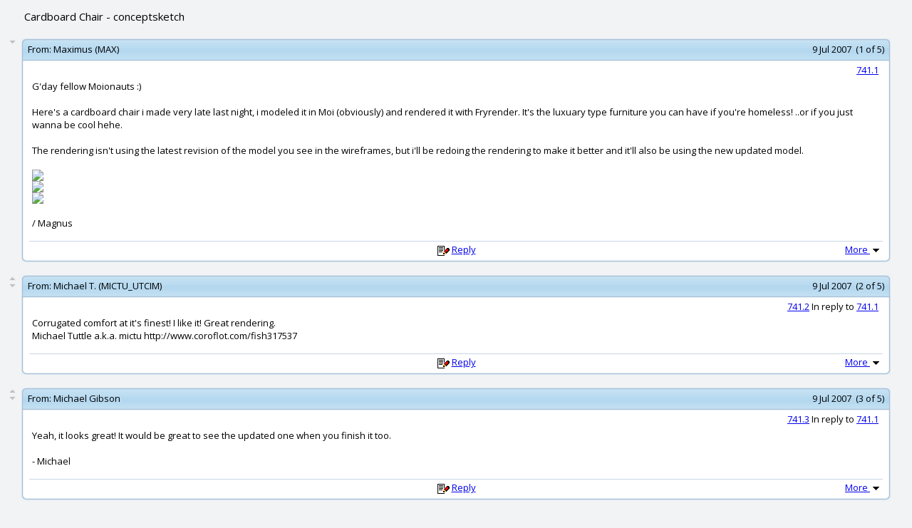

--- FILE ---
content_type: application/javascript
request_url: http://moi3d.com/forum/js/general.js?20210202181134
body_size: 3965
content:
/*======================================================================
Copyright Project BeehiveForum 2002

This file is part of BeehiveForum.

BeehiveForum is free software; you can redistribute it and/or modify
it under the terms of the GNU General Public License as published by
the Free Software Foundation; either version 2 of the License, or
(at your option) any later version.

BeehiveForum is distributed in the hope that it will be useful,
but WITHOUT ANY WARRANTY; without even the implied warranty of
MERCHANTABILITY or FITNESS FOR A PARTICULAR PURPOSE.  See the
GNU General Public License for more details.

You should have received a copy of the GNU General Public License
along with Beehive; if not, write to the Free Software
Foundation, Inc., 59 Temple Place, Suite 330, Boston, MA  02111-1307
USA
======================================================================*/

/* $Id: general.js,v 1.37 2007/12/09 18:31:37 decoyduck Exp $ */

// sprintf function based on code available at http://jan.moesen.nu

var IE = (document.all ? true : false);

function forumGetURL()
{
    var domain = document.domain;
    var pathname = location.pathname.substring(0, location.pathname.lastIndexOf('\/') + 1);
    
    return domain + pathname;
}

function disableButton(button)
{
    button.className = 'button_disabled';
    
    if (document.all || document.getElementById) {
        button.disabled = true;
    }else if (button) {
        button.oldonclick = button.onclick;
        button.onclick = null;
    }

    return true;
}

function enableButton(button)
{
    button.className = 'button';
    
    if (document.all || document.getElementById) {
        button.disabled = false;
    }else if (button) {
        button.onclick = button.oldonclick;
    }

    return true;
}

function getObjById(obj_id)
{
    if (document.getElementById) {       
        var obj = document.getElementById(obj_id);
    }else if (document.all) {
        var obj = eval("document.all." + obj_id);
    }else if (document.layer) {
        var obj = eval("document." + obj_id);
    }

    if (obj != null) return obj;
    return false;
}

function getObjsByName(obj_name)
{
    if (document.getElementsByName) {
        var obj = document.getElementsByName(obj_name);
    }else if (document.all) {
        var obj = eval("document.all." + obj_name);
    }else if (document.layer) {
        var obj = eval("document." + obj_name);
    }
    
    if (obj != null) return obj;
    return false;
}

function getImageMaxWidth()
{
    if (typeof(document.maxWidth) != 'undefined' && document.maxWidth > 0) {
        return document.maxWidth;
    }

    var body_tag = document.getElementsByTagName('body');
    return body_tag[0].clientWidth;
}

function getImageResizeText()
{
    if (typeof(document.resizeText) != 'undefined' && document.resizeText.length > 0) {
        return document.resizeText;
    }

    return 'This image has been resized (original size %1$sx%2$s). To view the full-size image click here.';
}

function onResizedImageClicked( e )
{
	e = e || window.event;
	var img = e.target || e.srcElement;

	window.open( img.src, '_blank' );
}

function addOverflow()
{
	// MCG new image width limiter here.
	
	var maxwidth = Math.max( document.body.clientWidth * 0.9, 300 );
	
	var images = document.images;
	
	for ( var i = 0; i < images.length; ++i )
	{
		var img = images[i];
		var width = img.width;
		
		if ( width > maxwidth )
		{
			img.style.maxWidth = maxwidth + 'px';
						
			var has_height_set = (img.getAttribute( 'height' ) || img.style.height || img.style.maxHeight );
			if ( has_height_set )
				img.style.maxHeight = (maxwidth * img.height / width) + 'px';
			
			var div = document.createElement( 'div' );
			div.innerHTML = '<div style="font-size:85%; color:#999; margin-top:0.2em;">Image has been resized, click for full size.</div>';
			img.parentNode.insertBefore( div, img.nextSibling );
			
			if ( IE )
				img.attachEvent( "onclick", onResizedImageClicked );
			else
				img.addEventListener( "click", onResizedImageClicked );
			
			img.style.cursor = 'pointer';
		}
	}
	
	var iframes = document.getElementsByTagName( 'iframe' );
	
	for ( var i = 0; i < iframes.length; ++i )
	{
		var iframe = iframes[i];
		var width = iframe.width;
		
		if ( width > maxwidth )
		{
			iframe.width = maxwidth;
			iframe.height = maxwidth * iframe.height / width;
		}
	}
	

/*
    var body_tag = document.getElementsByTagName('body');
    var body_tag = body_tag[0];

    var td_tags = document.getElementsByTagName('td');
    var td_count = td_tags.length;

    var maxWidth = getImageMaxWidth();

    resizeImages();

    for (var i = 0; i < td_count; i++)  {

        if (td_tags[i].className == 'postbody') {
            
            if (td_tags[i].clientWidth >= maxWidth) {

                if (typeof(td_tags[i].resized) == 'undefined') {
                
                    var new_div = document.createElement('div');

                    if (IE) {

                        new_div.style.overflowX = 'scroll';
                        new_div.style.overflowY = 'auto';

                    }else {

                        new_div.style.overflow = 'auto';
                    }

                    new_div.className = 'bhoverflowfix';

                    td_tags[i].style.width = (maxWidth * 0.94) + 'px';
                    new_div.style.width = (maxWidth * 0.94) + 'px';

                    while (td_tags[i].hasChildNodes()) {
                        new_div.appendChild(td_tags[i].firstChild);
                    }

                    td_tags[i].appendChild(new_div);
                
                }else {

                    alert(td_tags[i].width);
                }
            }
        }
    }

    if (IE) {
    
        window.attachEvent("onresize", redoOverFlow);

    }else {
    
        window.addEventListener("resize", redoOverFlow, true);
    }
*/
}

function redoOverFlow()
{
    var body_tag = document.getElementsByTagName('body');
    var body_tag = body_tag[0];

    var td_tags = document.getElementsByTagName('td');
    var td_count = td_tags.length;

    var maxWidth = getImageMaxWidth();

    resizeImages();

    for (var i = 0; i < td_count; i++)  {

        if (td_tags[i].className == 'postbody') {
            
            td_tags[i].style.width = (maxWidth * 0.94) + 'px';
            
            var div_tags = td_tags[i].getElementsByTagName('div');
            var div_count = div_tags.length;

            for (var j = 0; j < div_count; j++)  {

                if (div_tags[j].className == 'bhoverflowfix') {

                    div_tags[j].style.width = (maxWidth * 0.94) + 'px';
                }
            }
        }
    }
}

function attachListener(obj, event, func)
{
    if (document.all) {
        obj.attachEvent('on' + event, function() { return eval(func) } );
    }else {
        obj.addEventListener(event, function() { return eval(func) }, true);
    }
}

function resizeImages()
{
    var forum_url = forumGetURL();
    
    var body_tag = document.getElementsByTagName('body');
    var body_tag = body_tag[0];

    var img_tags = document.getElementsByTagName('img');
    var img_count = img_tags.length;

    for (var index = 0; index < img_count; index++)  {
        
        if ((img_tags[index].src.indexOf(forum_url)) < 0) {
        
            resizeImage(img_tags[index], index);
        }
    }
}

function resizeImage(img, index)
{
    if (typeof(img.original_width) == 'undefined') {

       img.original_width = img.width;
       img.original_height = img.height;
    }

    var maxWidth = getImageMaxWidth();

    var resizeText = getImageResizeText();

    if (img.original_width > maxWidth) {

        if (typeof(img.resize_container_id) == 'undefined') {
        
            // Give the image an ID to track it later
    
            img.id = 'image_resize_image_' + index;
    
            // Generate the info tip IDs.
    
            img.resize_container_id  = 'img_resize_container_' + index;
            img.resize_info_bar_id = 'img_resize_info_bar_' + index;
    
            // Generate the popup window ID.
    
            img.popup_id  = 'image_popup_' + index;

            // Create container div and assign it an id.

            var img_resize_container = document.createElement('div');
            img_resize_container.id = 'img_resize_container_' + index;

            // Create the info bar div

            var img_resize_info_bar = document.createElement('div');
            img_resize_info_bar.id = 'img_resize_info_bar_' + index;

            // Set the info bar class name

            img_resize_info_bar.className = 'image_resize_text';
   
            // Set up an onclick handler for the info bar
        
            attachListener(img_resize_info_bar, 'click', 'popupImage(img.id)');
        
            // Stick the original dimensions of the image in the text and
            // create the link to the full-sized image.
        
            var img_resize_icon = document.createElement('img');
            var img_resize_text = document.createTextNode(resizeText.replace('%1$s', img.original_width).replace('%2$s', img.original_height));
        
            // Set up the link and the image.
        
            img_resize_icon.setAttribute('src', 'images/warning.png');
            img_resize_icon.setAttribute('alt', '');
            img_resize_icon.className = 'image_resize_icon';
        
            // Insert the icon into the icon column of the text row.
        
            img_resize_info_bar.appendChild(img_resize_icon);
        
            // Insert text into the text column of the text row
        
            img_resize_info_bar.appendChild(img_resize_text);
        
            // Get the original image's parent element.
        
            var parent_node = img.parentNode;
        
            // If the parent is an anchor tag we need to grab that to stick
            // inside our container div so as to prevent the links from breaking.
        
            if (parent_node.tagName.toLowerCase() == 'a') {
        
                var child_node = parent_node;
                parent_node = parent_node.parentNode;
        
                parent_node.insertBefore(img_resize_container, child_node.nextSibling);
                img_resize_container.appendChild(child_node);
        
            }else {
        
                parent_node.insertBefore(img_resize_container, img.nextSibling);
                img_resize_container.appendChild(img);
            }
        
            // Insert the info bar div into the container div.
        
            img_resize_container.appendChild(img_resize_info_bar);

            // Resize the image container

            img_resize_container.style.width = Math.round(maxWidth * 0.8) + 'px';

            // Resize the image to fill the container div

            img.style.width = '100%';
                    
        }else {

            var img_resize_container = getObjById(img.resize_container_id);

            if (typeof img_resize_container == 'object') {
                img_resize_container.style.width = Math.round(maxWidth * 0.8) + 'px';
            }

            var img_resize_info_bar = getObjById(img.resize_info_bar_id);

            if (typeof img_resize_info_bar == 'object') {
                img_resize_info_bar.style.display = 'block';
            }
        }
    
    }else if (typeof(img.resize_info_bar_id) != 'undefined') {

        var img_resize_container = getObjById(img.resize_container_id);

        if (typeof img_resize_container == 'object') {
            img_resize_container.style.width = img.original_width + 'px';
        }
        
        var img_resize_info_bar = getObjById(img.resize_info_bar_id);

        if (typeof img_resize_info_bar == 'object') {
            img_resize_info_bar.style.display = 'none';
        }
    }
}    

function popupImage(img_id)
{   
    var img_obj = document.getElementById(img_id);
   
    if (typeof(img_obj.popup_window) == 'undefined') img_obj.popup_window = false;

    if (!img_obj.popup_window.closed && img_obj.popup_window.location) {

        img_obj.popup_window.focus();

    }else {

        img_obj.popup_window = window.open(img_obj.src);
        img_obj.popup_window.id = img_obj.popup_id;
    }

    return false;
}

Array.prototype.unique = function(b)
{
    var a = [], i, l = this.length;

    for (var i = 0; i < l; i++) {

        if (a.indexOf(this[i].toUpperCase(), 0, b) < 0 ) {
            
            a.push(this[i].toUpperCase()); 
        }
    }
    
    return a;
}

function sprintf()
{
    if (!arguments || arguments.length < 1 || !RegExp) return;

    var str = arguments[0];
    
    var re = /([^%]*)%('.|0|\x20)?(-)?(\d+)?(\.\d+)?(%|b|c|d|u|f|o|s|x|X)(.*)/;

    var a = b = [], numSubstitutions = 0, numMatches = 0;

    while (a = re.exec(str)) {

        var leftpart = a[1], pPad = a[2], pJustify = a[3], pMinLength = a[4];
        var pPrecision = a[5], pType = a[6], rightPart = a[7];
                
        numMatches++;

        if (pType == '%') {
                    
            subst = '%';
        
        }else {

            numSubstitutions++;
            
            if (numSubstitutions >= arguments.length) {
                alert('Error: Not enough function arguments!');
            }

            var param = arguments[numSubstitutions];
            var pad = '';

            if (pPad && pPad.substr(0,1) == "'") {
            
                pad = leftpart.substr(1, 1);

            }else if (pPad) { 
            
                pad = pPad;
            }

            var justifyRight = true;

            if (pJustify && pJustify === "-") justifyRight = false;

            var minLength = -1;

            if (pMinLength) minLength = parseInt(pMinLength);

            var precision = -1;

            if (pPrecision && pType == 'f') precision = parseInt(pPrecision.substring(1));

            var subst = param;

            if (pType == 'b') {

                subst = parseInt(param).toString(2);

            }else if (pType == 'c') {

                subst = String.fromCharCode(parseInt(param));

            }else if (pType == 'd') {

                subst = parseInt(param) ? parseInt(param) : 0;

            }else if (pType == 'u') {

                subst = Math.abs(param);

            }else if (pType == 'f') {

                subst = (precision > -1) ? Math.round(parseFloat(param) * Math.pow(10, precision)) / Math.pow(10, precision): parseFloat(param);

            }else if (pType == 'o') {

                subst = parseInt(param).toString(8);

            }else if (pType == 's') {

                subst = param;

            }else if (pType == 'x') {

                subst = ('' + parseInt(param).toString(16)).toLowerCase();

            }else if (pType == 'X') {

                subst = ('' + parseInt(param).toString(16)).toUpperCase();
            }
        }
        
        str = leftpart + subst + rightPart;
    }
    
    return str;
}